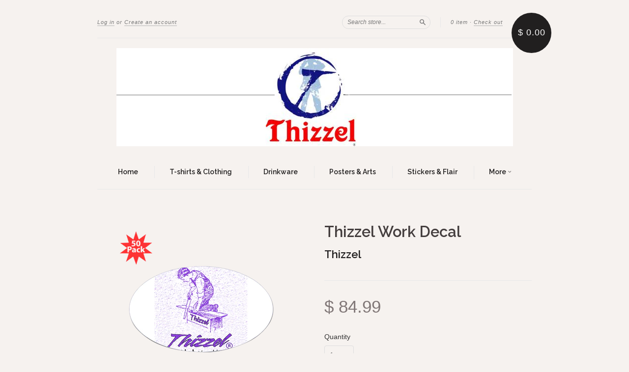

--- FILE ---
content_type: text/html; charset=utf-8
request_url: https://thizzel.net/products/thizzel-work-decal-1
body_size: 13627
content:
<!doctype html>
<!--[if lt IE 7]> <html class="no-touch no-js lt-ie9 lt-ie8 lt-ie7" lang="en"> <![endif]-->
<!--[if IE 7]> <html class="no-touch no-js lt-ie9 lt-ie8" lang="en"> <![endif]-->
<!--[if IE 8]> <html class="no-touch no-js lt-ie9" lang="en"> <![endif]-->
<!--[if IE 9]> <html class="ie9 no-touch no-js"> <![endif]-->
<!--[if (gt IE 9)|!(IE)]><!--> <html class="no-touch no-js"> <!--<![endif]-->

<head>
  <meta charset="UTF-8">
  <meta http-equiv='X-UA-Compatible' content='IE=edge,chrome=1'>
  <link rel="shortcut icon" type="image/png" href="//thizzel.net/cdn/shop/t/3/assets/favicon.png?v=12">

  <title>
    Thizzel Work Decal
  </title>

  
  <meta name="description" content="Buy Product   Express yourself with the design that fits your sense of humor, political views, or promotes your cause and beliefs Our high quality bumper sticker is printed on durable 4mil vinyl with premium inks that resist the sun and elements, so your message will last for the long haul These car decals are perfect ">
  

  <link rel="canonical" href="https://thizzel.net/products/thizzel-work-decal-1">
  <meta name="viewport" content="width=device-width,initial-scale=1">

  

  <meta property="og:type" content="product">
  <meta property="og:title" content="Thizzel Work Decal">
  <meta property="og:url" content="https://thizzel.net/products/thizzel-work-decal-1">
  
  <meta property="og:image" content="http://thizzel.net/cdn/shop/products/2_f9f0752d-54ad-4ac6-a811-e353a52b541f_grande.png?v=1465096622">
  <meta property="og:image:secure_url" content="https://thizzel.net/cdn/shop/products/2_f9f0752d-54ad-4ac6-a811-e353a52b541f_grande.png?v=1465096622">
  
  <meta property="og:price:amount" content="84.99">
  <meta property="og:price:currency" content="USD">


  <meta property="og:description" content="Buy Product   Express yourself with the design that fits your sense of humor, political views, or promotes your cause and beliefs Our high quality bumper sticker is printed on durable 4mil vinyl with premium inks that resist the sun and elements, so your message will last for the long haul These car decals are perfect ">

  <meta property="og:url" content="https://thizzel.net/products/thizzel-work-decal-1">
  <meta property="og:site_name" content="Thizzel">

  

<meta name="twitter:card" content="summary">


  <meta name="twitter:title" content="Thizzel Work Decal">
  <meta name="twitter:description" content="Buy Product  Express yourself with the design that fits your sense of humor, political views, or promotes your cause and beliefsOur high ...">
  <meta name="twitter:image" content="https://thizzel.net/cdn/shop/products/2_f9f0752d-54ad-4ac6-a811-e353a52b541f_medium.png?v=1465096622">




  <link href="//thizzel.net/cdn/shop/t/3/assets/style.scss.css?v=4949514659135603201664906341" rel="stylesheet" type="text/css" media="all" />

  <script>window.performance && window.performance.mark && window.performance.mark('shopify.content_for_header.start');</script><meta id="shopify-digital-wallet" name="shopify-digital-wallet" content="/11475180/digital_wallets/dialog">
<meta name="shopify-checkout-api-token" content="cdc8a002d1d377559f829795fd8fff43">
<meta id="in-context-paypal-metadata" data-shop-id="11475180" data-venmo-supported="true" data-environment="production" data-locale="en_US" data-paypal-v4="true" data-currency="USD">
<link rel="alternate" type="application/json+oembed" href="https://thizzel.net/products/thizzel-work-decal-1.oembed">
<script async="async" src="/checkouts/internal/preloads.js?locale=en-US"></script>
<script id="shopify-features" type="application/json">{"accessToken":"cdc8a002d1d377559f829795fd8fff43","betas":["rich-media-storefront-analytics"],"domain":"thizzel.net","predictiveSearch":true,"shopId":11475180,"locale":"en"}</script>
<script>var Shopify = Shopify || {};
Shopify.shop = "thizzel.myshopify.com";
Shopify.locale = "en";
Shopify.currency = {"active":"USD","rate":"1.0"};
Shopify.country = "US";
Shopify.theme = {"name":"New Standard","id":88417795,"schema_name":null,"schema_version":null,"theme_store_id":429,"role":"main"};
Shopify.theme.handle = "null";
Shopify.theme.style = {"id":null,"handle":null};
Shopify.cdnHost = "thizzel.net/cdn";
Shopify.routes = Shopify.routes || {};
Shopify.routes.root = "/";</script>
<script type="module">!function(o){(o.Shopify=o.Shopify||{}).modules=!0}(window);</script>
<script>!function(o){function n(){var o=[];function n(){o.push(Array.prototype.slice.apply(arguments))}return n.q=o,n}var t=o.Shopify=o.Shopify||{};t.loadFeatures=n(),t.autoloadFeatures=n()}(window);</script>
<script id="shop-js-analytics" type="application/json">{"pageType":"product"}</script>
<script defer="defer" async type="module" src="//thizzel.net/cdn/shopifycloud/shop-js/modules/v2/client.init-shop-cart-sync_BApSsMSl.en.esm.js"></script>
<script defer="defer" async type="module" src="//thizzel.net/cdn/shopifycloud/shop-js/modules/v2/chunk.common_CBoos6YZ.esm.js"></script>
<script type="module">
  await import("//thizzel.net/cdn/shopifycloud/shop-js/modules/v2/client.init-shop-cart-sync_BApSsMSl.en.esm.js");
await import("//thizzel.net/cdn/shopifycloud/shop-js/modules/v2/chunk.common_CBoos6YZ.esm.js");

  window.Shopify.SignInWithShop?.initShopCartSync?.({"fedCMEnabled":true,"windoidEnabled":true});

</script>
<script>(function() {
  var isLoaded = false;
  function asyncLoad() {
    if (isLoaded) return;
    isLoaded = true;
    var urls = ["https:\/\/photolock.herokuapp.com\/lock.js?shop=thizzel.myshopify.com"];
    for (var i = 0; i < urls.length; i++) {
      var s = document.createElement('script');
      s.type = 'text/javascript';
      s.async = true;
      s.src = urls[i];
      var x = document.getElementsByTagName('script')[0];
      x.parentNode.insertBefore(s, x);
    }
  };
  if(window.attachEvent) {
    window.attachEvent('onload', asyncLoad);
  } else {
    window.addEventListener('load', asyncLoad, false);
  }
})();</script>
<script id="__st">var __st={"a":11475180,"offset":-21600,"reqid":"1b3138c7-ffe2-44c6-8359-cc1474c97e3d-1768869717","pageurl":"thizzel.net\/products\/thizzel-work-decal-1","u":"d73440e07897","p":"product","rtyp":"product","rid":6915262659};</script>
<script>window.ShopifyPaypalV4VisibilityTracking = true;</script>
<script id="captcha-bootstrap">!function(){'use strict';const t='contact',e='account',n='new_comment',o=[[t,t],['blogs',n],['comments',n],[t,'customer']],c=[[e,'customer_login'],[e,'guest_login'],[e,'recover_customer_password'],[e,'create_customer']],r=t=>t.map((([t,e])=>`form[action*='/${t}']:not([data-nocaptcha='true']) input[name='form_type'][value='${e}']`)).join(','),a=t=>()=>t?[...document.querySelectorAll(t)].map((t=>t.form)):[];function s(){const t=[...o],e=r(t);return a(e)}const i='password',u='form_key',d=['recaptcha-v3-token','g-recaptcha-response','h-captcha-response',i],f=()=>{try{return window.sessionStorage}catch{return}},m='__shopify_v',_=t=>t.elements[u];function p(t,e,n=!1){try{const o=window.sessionStorage,c=JSON.parse(o.getItem(e)),{data:r}=function(t){const{data:e,action:n}=t;return t[m]||n?{data:e,action:n}:{data:t,action:n}}(c);for(const[e,n]of Object.entries(r))t.elements[e]&&(t.elements[e].value=n);n&&o.removeItem(e)}catch(o){console.error('form repopulation failed',{error:o})}}const l='form_type',E='cptcha';function T(t){t.dataset[E]=!0}const w=window,h=w.document,L='Shopify',v='ce_forms',y='captcha';let A=!1;((t,e)=>{const n=(g='f06e6c50-85a8-45c8-87d0-21a2b65856fe',I='https://cdn.shopify.com/shopifycloud/storefront-forms-hcaptcha/ce_storefront_forms_captcha_hcaptcha.v1.5.2.iife.js',D={infoText:'Protected by hCaptcha',privacyText:'Privacy',termsText:'Terms'},(t,e,n)=>{const o=w[L][v],c=o.bindForm;if(c)return c(t,g,e,D).then(n);var r;o.q.push([[t,g,e,D],n]),r=I,A||(h.body.append(Object.assign(h.createElement('script'),{id:'captcha-provider',async:!0,src:r})),A=!0)});var g,I,D;w[L]=w[L]||{},w[L][v]=w[L][v]||{},w[L][v].q=[],w[L][y]=w[L][y]||{},w[L][y].protect=function(t,e){n(t,void 0,e),T(t)},Object.freeze(w[L][y]),function(t,e,n,w,h,L){const[v,y,A,g]=function(t,e,n){const i=e?o:[],u=t?c:[],d=[...i,...u],f=r(d),m=r(i),_=r(d.filter((([t,e])=>n.includes(e))));return[a(f),a(m),a(_),s()]}(w,h,L),I=t=>{const e=t.target;return e instanceof HTMLFormElement?e:e&&e.form},D=t=>v().includes(t);t.addEventListener('submit',(t=>{const e=I(t);if(!e)return;const n=D(e)&&!e.dataset.hcaptchaBound&&!e.dataset.recaptchaBound,o=_(e),c=g().includes(e)&&(!o||!o.value);(n||c)&&t.preventDefault(),c&&!n&&(function(t){try{if(!f())return;!function(t){const e=f();if(!e)return;const n=_(t);if(!n)return;const o=n.value;o&&e.removeItem(o)}(t);const e=Array.from(Array(32),(()=>Math.random().toString(36)[2])).join('');!function(t,e){_(t)||t.append(Object.assign(document.createElement('input'),{type:'hidden',name:u})),t.elements[u].value=e}(t,e),function(t,e){const n=f();if(!n)return;const o=[...t.querySelectorAll(`input[type='${i}']`)].map((({name:t})=>t)),c=[...d,...o],r={};for(const[a,s]of new FormData(t).entries())c.includes(a)||(r[a]=s);n.setItem(e,JSON.stringify({[m]:1,action:t.action,data:r}))}(t,e)}catch(e){console.error('failed to persist form',e)}}(e),e.submit())}));const S=(t,e)=>{t&&!t.dataset[E]&&(n(t,e.some((e=>e===t))),T(t))};for(const o of['focusin','change'])t.addEventListener(o,(t=>{const e=I(t);D(e)&&S(e,y())}));const B=e.get('form_key'),M=e.get(l),P=B&&M;t.addEventListener('DOMContentLoaded',(()=>{const t=y();if(P)for(const e of t)e.elements[l].value===M&&p(e,B);[...new Set([...A(),...v().filter((t=>'true'===t.dataset.shopifyCaptcha))])].forEach((e=>S(e,t)))}))}(h,new URLSearchParams(w.location.search),n,t,e,['guest_login'])})(!0,!0)}();</script>
<script integrity="sha256-4kQ18oKyAcykRKYeNunJcIwy7WH5gtpwJnB7kiuLZ1E=" data-source-attribution="shopify.loadfeatures" defer="defer" src="//thizzel.net/cdn/shopifycloud/storefront/assets/storefront/load_feature-a0a9edcb.js" crossorigin="anonymous"></script>
<script data-source-attribution="shopify.dynamic_checkout.dynamic.init">var Shopify=Shopify||{};Shopify.PaymentButton=Shopify.PaymentButton||{isStorefrontPortableWallets:!0,init:function(){window.Shopify.PaymentButton.init=function(){};var t=document.createElement("script");t.src="https://thizzel.net/cdn/shopifycloud/portable-wallets/latest/portable-wallets.en.js",t.type="module",document.head.appendChild(t)}};
</script>
<script data-source-attribution="shopify.dynamic_checkout.buyer_consent">
  function portableWalletsHideBuyerConsent(e){var t=document.getElementById("shopify-buyer-consent"),n=document.getElementById("shopify-subscription-policy-button");t&&n&&(t.classList.add("hidden"),t.setAttribute("aria-hidden","true"),n.removeEventListener("click",e))}function portableWalletsShowBuyerConsent(e){var t=document.getElementById("shopify-buyer-consent"),n=document.getElementById("shopify-subscription-policy-button");t&&n&&(t.classList.remove("hidden"),t.removeAttribute("aria-hidden"),n.addEventListener("click",e))}window.Shopify?.PaymentButton&&(window.Shopify.PaymentButton.hideBuyerConsent=portableWalletsHideBuyerConsent,window.Shopify.PaymentButton.showBuyerConsent=portableWalletsShowBuyerConsent);
</script>
<script data-source-attribution="shopify.dynamic_checkout.cart.bootstrap">document.addEventListener("DOMContentLoaded",(function(){function t(){return document.querySelector("shopify-accelerated-checkout-cart, shopify-accelerated-checkout")}if(t())Shopify.PaymentButton.init();else{new MutationObserver((function(e,n){t()&&(Shopify.PaymentButton.init(),n.disconnect())})).observe(document.body,{childList:!0,subtree:!0})}}));
</script>
<link id="shopify-accelerated-checkout-styles" rel="stylesheet" media="screen" href="https://thizzel.net/cdn/shopifycloud/portable-wallets/latest/accelerated-checkout-backwards-compat.css" crossorigin="anonymous">
<style id="shopify-accelerated-checkout-cart">
        #shopify-buyer-consent {
  margin-top: 1em;
  display: inline-block;
  width: 100%;
}

#shopify-buyer-consent.hidden {
  display: none;
}

#shopify-subscription-policy-button {
  background: none;
  border: none;
  padding: 0;
  text-decoration: underline;
  font-size: inherit;
  cursor: pointer;
}

#shopify-subscription-policy-button::before {
  box-shadow: none;
}

      </style>

<script>window.performance && window.performance.mark && window.performance.mark('shopify.content_for_header.end');</script>

  

<!--[if lt IE 9]>
<script src="//cdnjs.cloudflare.com/ajax/libs/html5shiv/3.7.2/html5shiv.min.js" type="text/javascript"></script>
<script src="//thizzel.net/cdn/shop/t/3/assets/respond.min.js?v=52248677837542619231454592896" type="text/javascript"></script>
<link href="//thizzel.net/cdn/shop/t/3/assets/respond-proxy.html" id="respond-proxy" rel="respond-proxy" />
<link href="//thizzel.net/search?q=834b4cd82ff32c7a9804ffa21db0c009" id="respond-redirect" rel="respond-redirect" />
<script src="//thizzel.net/search?q=834b4cd82ff32c7a9804ffa21db0c009" type="text/javascript"></script>
<![endif]-->
<!--[if lt IE 8]>
<script src="//thizzel.net/cdn/shop/t/3/assets/json2.js?v=154133857350868653501454592896" type="text/javascript"></script>
<![endif]-->



  

  
    
    
    <link href="//fonts.googleapis.com/css?family=Raleway:600" rel="stylesheet" type="text/css" media="all" />
  


  




  <script src="//ajax.googleapis.com/ajax/libs/jquery/1.11.0/jquery.min.js" type="text/javascript"></script>
  <script src="//thizzel.net/cdn/shop/t/3/assets/modernizr.min.js?v=26620055551102246001454592896" type="text/javascript"></script>

  

<link href="https://monorail-edge.shopifysvc.com" rel="dns-prefetch">
<script>(function(){if ("sendBeacon" in navigator && "performance" in window) {try {var session_token_from_headers = performance.getEntriesByType('navigation')[0].serverTiming.find(x => x.name == '_s').description;} catch {var session_token_from_headers = undefined;}var session_cookie_matches = document.cookie.match(/_shopify_s=([^;]*)/);var session_token_from_cookie = session_cookie_matches && session_cookie_matches.length === 2 ? session_cookie_matches[1] : "";var session_token = session_token_from_headers || session_token_from_cookie || "";function handle_abandonment_event(e) {var entries = performance.getEntries().filter(function(entry) {return /monorail-edge.shopifysvc.com/.test(entry.name);});if (!window.abandonment_tracked && entries.length === 0) {window.abandonment_tracked = true;var currentMs = Date.now();var navigation_start = performance.timing.navigationStart;var payload = {shop_id: 11475180,url: window.location.href,navigation_start,duration: currentMs - navigation_start,session_token,page_type: "product"};window.navigator.sendBeacon("https://monorail-edge.shopifysvc.com/v1/produce", JSON.stringify({schema_id: "online_store_buyer_site_abandonment/1.1",payload: payload,metadata: {event_created_at_ms: currentMs,event_sent_at_ms: currentMs}}));}}window.addEventListener('pagehide', handle_abandonment_event);}}());</script>
<script id="web-pixels-manager-setup">(function e(e,d,r,n,o){if(void 0===o&&(o={}),!Boolean(null===(a=null===(i=window.Shopify)||void 0===i?void 0:i.analytics)||void 0===a?void 0:a.replayQueue)){var i,a;window.Shopify=window.Shopify||{};var t=window.Shopify;t.analytics=t.analytics||{};var s=t.analytics;s.replayQueue=[],s.publish=function(e,d,r){return s.replayQueue.push([e,d,r]),!0};try{self.performance.mark("wpm:start")}catch(e){}var l=function(){var e={modern:/Edge?\/(1{2}[4-9]|1[2-9]\d|[2-9]\d{2}|\d{4,})\.\d+(\.\d+|)|Firefox\/(1{2}[4-9]|1[2-9]\d|[2-9]\d{2}|\d{4,})\.\d+(\.\d+|)|Chrom(ium|e)\/(9{2}|\d{3,})\.\d+(\.\d+|)|(Maci|X1{2}).+ Version\/(15\.\d+|(1[6-9]|[2-9]\d|\d{3,})\.\d+)([,.]\d+|)( \(\w+\)|)( Mobile\/\w+|) Safari\/|Chrome.+OPR\/(9{2}|\d{3,})\.\d+\.\d+|(CPU[ +]OS|iPhone[ +]OS|CPU[ +]iPhone|CPU IPhone OS|CPU iPad OS)[ +]+(15[._]\d+|(1[6-9]|[2-9]\d|\d{3,})[._]\d+)([._]\d+|)|Android:?[ /-](13[3-9]|1[4-9]\d|[2-9]\d{2}|\d{4,})(\.\d+|)(\.\d+|)|Android.+Firefox\/(13[5-9]|1[4-9]\d|[2-9]\d{2}|\d{4,})\.\d+(\.\d+|)|Android.+Chrom(ium|e)\/(13[3-9]|1[4-9]\d|[2-9]\d{2}|\d{4,})\.\d+(\.\d+|)|SamsungBrowser\/([2-9]\d|\d{3,})\.\d+/,legacy:/Edge?\/(1[6-9]|[2-9]\d|\d{3,})\.\d+(\.\d+|)|Firefox\/(5[4-9]|[6-9]\d|\d{3,})\.\d+(\.\d+|)|Chrom(ium|e)\/(5[1-9]|[6-9]\d|\d{3,})\.\d+(\.\d+|)([\d.]+$|.*Safari\/(?![\d.]+ Edge\/[\d.]+$))|(Maci|X1{2}).+ Version\/(10\.\d+|(1[1-9]|[2-9]\d|\d{3,})\.\d+)([,.]\d+|)( \(\w+\)|)( Mobile\/\w+|) Safari\/|Chrome.+OPR\/(3[89]|[4-9]\d|\d{3,})\.\d+\.\d+|(CPU[ +]OS|iPhone[ +]OS|CPU[ +]iPhone|CPU IPhone OS|CPU iPad OS)[ +]+(10[._]\d+|(1[1-9]|[2-9]\d|\d{3,})[._]\d+)([._]\d+|)|Android:?[ /-](13[3-9]|1[4-9]\d|[2-9]\d{2}|\d{4,})(\.\d+|)(\.\d+|)|Mobile Safari.+OPR\/([89]\d|\d{3,})\.\d+\.\d+|Android.+Firefox\/(13[5-9]|1[4-9]\d|[2-9]\d{2}|\d{4,})\.\d+(\.\d+|)|Android.+Chrom(ium|e)\/(13[3-9]|1[4-9]\d|[2-9]\d{2}|\d{4,})\.\d+(\.\d+|)|Android.+(UC? ?Browser|UCWEB|U3)[ /]?(15\.([5-9]|\d{2,})|(1[6-9]|[2-9]\d|\d{3,})\.\d+)\.\d+|SamsungBrowser\/(5\.\d+|([6-9]|\d{2,})\.\d+)|Android.+MQ{2}Browser\/(14(\.(9|\d{2,})|)|(1[5-9]|[2-9]\d|\d{3,})(\.\d+|))(\.\d+|)|K[Aa][Ii]OS\/(3\.\d+|([4-9]|\d{2,})\.\d+)(\.\d+|)/},d=e.modern,r=e.legacy,n=navigator.userAgent;return n.match(d)?"modern":n.match(r)?"legacy":"unknown"}(),u="modern"===l?"modern":"legacy",c=(null!=n?n:{modern:"",legacy:""})[u],f=function(e){return[e.baseUrl,"/wpm","/b",e.hashVersion,"modern"===e.buildTarget?"m":"l",".js"].join("")}({baseUrl:d,hashVersion:r,buildTarget:u}),m=function(e){var d=e.version,r=e.bundleTarget,n=e.surface,o=e.pageUrl,i=e.monorailEndpoint;return{emit:function(e){var a=e.status,t=e.errorMsg,s=(new Date).getTime(),l=JSON.stringify({metadata:{event_sent_at_ms:s},events:[{schema_id:"web_pixels_manager_load/3.1",payload:{version:d,bundle_target:r,page_url:o,status:a,surface:n,error_msg:t},metadata:{event_created_at_ms:s}}]});if(!i)return console&&console.warn&&console.warn("[Web Pixels Manager] No Monorail endpoint provided, skipping logging."),!1;try{return self.navigator.sendBeacon.bind(self.navigator)(i,l)}catch(e){}var u=new XMLHttpRequest;try{return u.open("POST",i,!0),u.setRequestHeader("Content-Type","text/plain"),u.send(l),!0}catch(e){return console&&console.warn&&console.warn("[Web Pixels Manager] Got an unhandled error while logging to Monorail."),!1}}}}({version:r,bundleTarget:l,surface:e.surface,pageUrl:self.location.href,monorailEndpoint:e.monorailEndpoint});try{o.browserTarget=l,function(e){var d=e.src,r=e.async,n=void 0===r||r,o=e.onload,i=e.onerror,a=e.sri,t=e.scriptDataAttributes,s=void 0===t?{}:t,l=document.createElement("script"),u=document.querySelector("head"),c=document.querySelector("body");if(l.async=n,l.src=d,a&&(l.integrity=a,l.crossOrigin="anonymous"),s)for(var f in s)if(Object.prototype.hasOwnProperty.call(s,f))try{l.dataset[f]=s[f]}catch(e){}if(o&&l.addEventListener("load",o),i&&l.addEventListener("error",i),u)u.appendChild(l);else{if(!c)throw new Error("Did not find a head or body element to append the script");c.appendChild(l)}}({src:f,async:!0,onload:function(){if(!function(){var e,d;return Boolean(null===(d=null===(e=window.Shopify)||void 0===e?void 0:e.analytics)||void 0===d?void 0:d.initialized)}()){var d=window.webPixelsManager.init(e)||void 0;if(d){var r=window.Shopify.analytics;r.replayQueue.forEach((function(e){var r=e[0],n=e[1],o=e[2];d.publishCustomEvent(r,n,o)})),r.replayQueue=[],r.publish=d.publishCustomEvent,r.visitor=d.visitor,r.initialized=!0}}},onerror:function(){return m.emit({status:"failed",errorMsg:"".concat(f," has failed to load")})},sri:function(e){var d=/^sha384-[A-Za-z0-9+/=]+$/;return"string"==typeof e&&d.test(e)}(c)?c:"",scriptDataAttributes:o}),m.emit({status:"loading"})}catch(e){m.emit({status:"failed",errorMsg:(null==e?void 0:e.message)||"Unknown error"})}}})({shopId: 11475180,storefrontBaseUrl: "https://thizzel.net",extensionsBaseUrl: "https://extensions.shopifycdn.com/cdn/shopifycloud/web-pixels-manager",monorailEndpoint: "https://monorail-edge.shopifysvc.com/unstable/produce_batch",surface: "storefront-renderer",enabledBetaFlags: ["2dca8a86"],webPixelsConfigList: [{"id":"shopify-app-pixel","configuration":"{}","eventPayloadVersion":"v1","runtimeContext":"STRICT","scriptVersion":"0450","apiClientId":"shopify-pixel","type":"APP","privacyPurposes":["ANALYTICS","MARKETING"]},{"id":"shopify-custom-pixel","eventPayloadVersion":"v1","runtimeContext":"LAX","scriptVersion":"0450","apiClientId":"shopify-pixel","type":"CUSTOM","privacyPurposes":["ANALYTICS","MARKETING"]}],isMerchantRequest: false,initData: {"shop":{"name":"Thizzel","paymentSettings":{"currencyCode":"USD"},"myshopifyDomain":"thizzel.myshopify.com","countryCode":"US","storefrontUrl":"https:\/\/thizzel.net"},"customer":null,"cart":null,"checkout":null,"productVariants":[{"price":{"amount":84.99,"currencyCode":"USD"},"product":{"title":"Thizzel Work Decal","vendor":"Thizzel","id":"6915262659","untranslatedTitle":"Thizzel Work Decal","url":"\/products\/thizzel-work-decal-1","type":""},"id":"21367531331","image":{"src":"\/\/thizzel.net\/cdn\/shop\/products\/2_f9f0752d-54ad-4ac6-a811-e353a52b541f.png?v=1465096622"},"sku":"","title":"Default Title","untranslatedTitle":"Default Title"}],"purchasingCompany":null},},"https://thizzel.net/cdn","fcfee988w5aeb613cpc8e4bc33m6693e112",{"modern":"","legacy":""},{"shopId":"11475180","storefrontBaseUrl":"https:\/\/thizzel.net","extensionBaseUrl":"https:\/\/extensions.shopifycdn.com\/cdn\/shopifycloud\/web-pixels-manager","surface":"storefront-renderer","enabledBetaFlags":"[\"2dca8a86\"]","isMerchantRequest":"false","hashVersion":"fcfee988w5aeb613cpc8e4bc33m6693e112","publish":"custom","events":"[[\"page_viewed\",{}],[\"product_viewed\",{\"productVariant\":{\"price\":{\"amount\":84.99,\"currencyCode\":\"USD\"},\"product\":{\"title\":\"Thizzel Work Decal\",\"vendor\":\"Thizzel\",\"id\":\"6915262659\",\"untranslatedTitle\":\"Thizzel Work Decal\",\"url\":\"\/products\/thizzel-work-decal-1\",\"type\":\"\"},\"id\":\"21367531331\",\"image\":{\"src\":\"\/\/thizzel.net\/cdn\/shop\/products\/2_f9f0752d-54ad-4ac6-a811-e353a52b541f.png?v=1465096622\"},\"sku\":\"\",\"title\":\"Default Title\",\"untranslatedTitle\":\"Default Title\"}}]]"});</script><script>
  window.ShopifyAnalytics = window.ShopifyAnalytics || {};
  window.ShopifyAnalytics.meta = window.ShopifyAnalytics.meta || {};
  window.ShopifyAnalytics.meta.currency = 'USD';
  var meta = {"product":{"id":6915262659,"gid":"gid:\/\/shopify\/Product\/6915262659","vendor":"Thizzel","type":"","handle":"thizzel-work-decal-1","variants":[{"id":21367531331,"price":8499,"name":"Thizzel Work Decal","public_title":null,"sku":""}],"remote":false},"page":{"pageType":"product","resourceType":"product","resourceId":6915262659,"requestId":"1b3138c7-ffe2-44c6-8359-cc1474c97e3d-1768869717"}};
  for (var attr in meta) {
    window.ShopifyAnalytics.meta[attr] = meta[attr];
  }
</script>
<script class="analytics">
  (function () {
    var customDocumentWrite = function(content) {
      var jquery = null;

      if (window.jQuery) {
        jquery = window.jQuery;
      } else if (window.Checkout && window.Checkout.$) {
        jquery = window.Checkout.$;
      }

      if (jquery) {
        jquery('body').append(content);
      }
    };

    var hasLoggedConversion = function(token) {
      if (token) {
        return document.cookie.indexOf('loggedConversion=' + token) !== -1;
      }
      return false;
    }

    var setCookieIfConversion = function(token) {
      if (token) {
        var twoMonthsFromNow = new Date(Date.now());
        twoMonthsFromNow.setMonth(twoMonthsFromNow.getMonth() + 2);

        document.cookie = 'loggedConversion=' + token + '; expires=' + twoMonthsFromNow;
      }
    }

    var trekkie = window.ShopifyAnalytics.lib = window.trekkie = window.trekkie || [];
    if (trekkie.integrations) {
      return;
    }
    trekkie.methods = [
      'identify',
      'page',
      'ready',
      'track',
      'trackForm',
      'trackLink'
    ];
    trekkie.factory = function(method) {
      return function() {
        var args = Array.prototype.slice.call(arguments);
        args.unshift(method);
        trekkie.push(args);
        return trekkie;
      };
    };
    for (var i = 0; i < trekkie.methods.length; i++) {
      var key = trekkie.methods[i];
      trekkie[key] = trekkie.factory(key);
    }
    trekkie.load = function(config) {
      trekkie.config = config || {};
      trekkie.config.initialDocumentCookie = document.cookie;
      var first = document.getElementsByTagName('script')[0];
      var script = document.createElement('script');
      script.type = 'text/javascript';
      script.onerror = function(e) {
        var scriptFallback = document.createElement('script');
        scriptFallback.type = 'text/javascript';
        scriptFallback.onerror = function(error) {
                var Monorail = {
      produce: function produce(monorailDomain, schemaId, payload) {
        var currentMs = new Date().getTime();
        var event = {
          schema_id: schemaId,
          payload: payload,
          metadata: {
            event_created_at_ms: currentMs,
            event_sent_at_ms: currentMs
          }
        };
        return Monorail.sendRequest("https://" + monorailDomain + "/v1/produce", JSON.stringify(event));
      },
      sendRequest: function sendRequest(endpointUrl, payload) {
        // Try the sendBeacon API
        if (window && window.navigator && typeof window.navigator.sendBeacon === 'function' && typeof window.Blob === 'function' && !Monorail.isIos12()) {
          var blobData = new window.Blob([payload], {
            type: 'text/plain'
          });

          if (window.navigator.sendBeacon(endpointUrl, blobData)) {
            return true;
          } // sendBeacon was not successful

        } // XHR beacon

        var xhr = new XMLHttpRequest();

        try {
          xhr.open('POST', endpointUrl);
          xhr.setRequestHeader('Content-Type', 'text/plain');
          xhr.send(payload);
        } catch (e) {
          console.log(e);
        }

        return false;
      },
      isIos12: function isIos12() {
        return window.navigator.userAgent.lastIndexOf('iPhone; CPU iPhone OS 12_') !== -1 || window.navigator.userAgent.lastIndexOf('iPad; CPU OS 12_') !== -1;
      }
    };
    Monorail.produce('monorail-edge.shopifysvc.com',
      'trekkie_storefront_load_errors/1.1',
      {shop_id: 11475180,
      theme_id: 88417795,
      app_name: "storefront",
      context_url: window.location.href,
      source_url: "//thizzel.net/cdn/s/trekkie.storefront.cd680fe47e6c39ca5d5df5f0a32d569bc48c0f27.min.js"});

        };
        scriptFallback.async = true;
        scriptFallback.src = '//thizzel.net/cdn/s/trekkie.storefront.cd680fe47e6c39ca5d5df5f0a32d569bc48c0f27.min.js';
        first.parentNode.insertBefore(scriptFallback, first);
      };
      script.async = true;
      script.src = '//thizzel.net/cdn/s/trekkie.storefront.cd680fe47e6c39ca5d5df5f0a32d569bc48c0f27.min.js';
      first.parentNode.insertBefore(script, first);
    };
    trekkie.load(
      {"Trekkie":{"appName":"storefront","development":false,"defaultAttributes":{"shopId":11475180,"isMerchantRequest":null,"themeId":88417795,"themeCityHash":"700434554958743710","contentLanguage":"en","currency":"USD","eventMetadataId":"b6e7aa78-6488-400a-a3a4-e499db6e7f48"},"isServerSideCookieWritingEnabled":true,"monorailRegion":"shop_domain","enabledBetaFlags":["65f19447"]},"Session Attribution":{},"S2S":{"facebookCapiEnabled":false,"source":"trekkie-storefront-renderer","apiClientId":580111}}
    );

    var loaded = false;
    trekkie.ready(function() {
      if (loaded) return;
      loaded = true;

      window.ShopifyAnalytics.lib = window.trekkie;

      var originalDocumentWrite = document.write;
      document.write = customDocumentWrite;
      try { window.ShopifyAnalytics.merchantGoogleAnalytics.call(this); } catch(error) {};
      document.write = originalDocumentWrite;

      window.ShopifyAnalytics.lib.page(null,{"pageType":"product","resourceType":"product","resourceId":6915262659,"requestId":"1b3138c7-ffe2-44c6-8359-cc1474c97e3d-1768869717","shopifyEmitted":true});

      var match = window.location.pathname.match(/checkouts\/(.+)\/(thank_you|post_purchase)/)
      var token = match? match[1]: undefined;
      if (!hasLoggedConversion(token)) {
        setCookieIfConversion(token);
        window.ShopifyAnalytics.lib.track("Viewed Product",{"currency":"USD","variantId":21367531331,"productId":6915262659,"productGid":"gid:\/\/shopify\/Product\/6915262659","name":"Thizzel Work Decal","price":"84.99","sku":"","brand":"Thizzel","variant":null,"category":"","nonInteraction":true,"remote":false},undefined,undefined,{"shopifyEmitted":true});
      window.ShopifyAnalytics.lib.track("monorail:\/\/trekkie_storefront_viewed_product\/1.1",{"currency":"USD","variantId":21367531331,"productId":6915262659,"productGid":"gid:\/\/shopify\/Product\/6915262659","name":"Thizzel Work Decal","price":"84.99","sku":"","brand":"Thizzel","variant":null,"category":"","nonInteraction":true,"remote":false,"referer":"https:\/\/thizzel.net\/products\/thizzel-work-decal-1"});
      }
    });


        var eventsListenerScript = document.createElement('script');
        eventsListenerScript.async = true;
        eventsListenerScript.src = "//thizzel.net/cdn/shopifycloud/storefront/assets/shop_events_listener-3da45d37.js";
        document.getElementsByTagName('head')[0].appendChild(eventsListenerScript);

})();</script>
<script
  defer
  src="https://thizzel.net/cdn/shopifycloud/perf-kit/shopify-perf-kit-3.0.4.min.js"
  data-application="storefront-renderer"
  data-shop-id="11475180"
  data-render-region="gcp-us-central1"
  data-page-type="product"
  data-theme-instance-id="88417795"
  data-theme-name=""
  data-theme-version=""
  data-monorail-region="shop_domain"
  data-resource-timing-sampling-rate="10"
  data-shs="true"
  data-shs-beacon="true"
  data-shs-export-with-fetch="true"
  data-shs-logs-sample-rate="1"
  data-shs-beacon-endpoint="https://thizzel.net/api/collect"
></script>
</head>

<body id="thizzel-work-decal" class="template-product">

  <div class="wrapper">

    <header class="site-header">

      <div class="cart-summary accent-text">
        
        

        
        <p class="large--left medium-down--hide">
          
          <a href="/account/login" id="customer_login_link">Log in</a> or <a href="/account/register" id="customer_register_link">Create an account</a>
          
        </p>
        

        <p id="cart-count" class="large--right">
          <a class="no-underline" href="/cart">0 item<span id="cart-total-small">($ 0.00)</span></a> ·
          <a href="/cart">Check out</a>
        </p>

        <form action="/search" method="get" id="search-form" role="search" class="large--right">
          <input type="hidden" name="type" value="product">
          
          <input name="q" type="text" id="search-field" placeholder="Search store..." class="hint">
          
          <button type="submit" value="" name="submit" id="search-submit" class="icon-fallback-text">
            <span class="icon icon-search" aria-hidden="true"></span>
            <span class="fallback-text">Search</span>
          </button>
        </form>

        <a href="/cart" id="cart-total">
          
          <span id="cart-price">$ 0.00</span>
          
        </a>

      </div>

      
      <div class="grid-full nav-bar">
        <div class="grid-item  col-12">
          
          <a id="logo" href="/" role="banner">
            <img src="//thizzel.net/cdn/shop/t/3/assets/logo.png?v=70083105765878337961455107242" alt="Thizzel" />
          </a>
          

          
        </div>
        <div class="grid-item  col-12">
          <nav id="navWrap" role="navigation">
            <ul id="nav">
              
              
              
              
              
              <li class="nav-item first">
                <a class="nav-item-link" href="/">Home</a>
                
              </li>
              
              
              
              
              
              <li class="nav-item">
                <a class="nav-item-link" href="/collections/t-shirts-clothing">T-shirts & Clothing</a>
                
              </li>
              
              
              
              
              
              <li class="nav-item">
                <a class="nav-item-link" href="/collections/drinkware">Drinkware</a>
                
              </li>
              
              
              
              
              
              <li class="nav-item">
                <a class="nav-item-link" href="/collections/posters-arts">Posters & Arts</a>
                
              </li>
              
              
              
              
              
              <li class="nav-item">
                <a class="nav-item-link" href="/collections/stickers-flair">Stickers & Flair</a>
                
              </li>
              
              
              
              
              
              <li class="nav-item">
                <a class="nav-item-link" href="/collections/home-decor">Home Decor</a>
                
              </li>
              
              
              
              
              
              <li class="nav-item last">
                <a class="nav-item-link" href="/collections">Collection</a>
                
              </li>
              
            </ul>
          </nav>
        </div>
      </div>

    </header>

    <div id="content" role="main">
      <div class="clearfix" id="product-content" itemscope itemtype="http://schema.org/Product">
  <meta itemprop="url" content="https://thizzel.net/products/thizzel-work-decal-1">
  <meta itemprop="image" content="//thizzel.net/cdn/shop/products/2_f9f0752d-54ad-4ac6-a811-e353a52b541f_grande.png?v=1465096622">

  
  
    <form action="/cart/add" method="post" enctype="multipart/form-data">
  

    <div class="grid">

      <div id="product-photos" class="grid-item col-6 small--col-12">
        

        
          <div id="product-photo-container">
            
              <a href="//thizzel.net/cdn/shop/products/2_f9f0752d-54ad-4ac6-a811-e353a52b541f_1024x1024.png?v=1465096622" rel="gallery">
                <img src="//thizzel.net/cdn/shop/products/2_f9f0752d-54ad-4ac6-a811-e353a52b541f_grande.png?v=1465096622" alt="Thizzel Work Decal" data-image-id="12699452739" id="productPhotoImg">
              </a>
            
          </div>

          
        
      </div><!-- #product-photos -->

      <div class="grid-item col-6 small--col-12">

        <h1 itemprop="name">Thizzel Work Decal</h1>
        
          
          
          <h3 itemprop="brand"><a href="/collections/vendors?q=Thizzel" title="">Thizzel</a></h3>
        

        <hr>

        

        <div id="product-prices" itemprop="offers" itemscope itemtype="http://schema.org/Offer">
          <meta itemprop="priceCurrency" content="USD">
          
            <link itemprop="availability" href="http://schema.org/InStock">
          
          <p id="product-price">
            
              <span class="product-price" itemprop="price">$ 84.99</span>
            
          </p>
        </div>

        <hr class="hr--small hr--invisible">

        
        

        <div class="">
          <div class="select-wrappers hidden">
            <select id="product-select" name="id" class="hidden">
              
              <option selected data-sku="" value="21367531331">Default Title - $ 84.99</option>
              
            </select>
          </div>
          
            <div class="selector-wrapper">
              <label for="quantity">Quantity</label>
              <input id="quantity" type="number" name="quantity" class="styled-input" value="1" min="1">
            </div>
          
          <hr>
        </div>

        

        

        <div id="backorder" class="hidden">
          
          <p><span id="selected-variant"></span> is on back order</p>
          <hr>
        </div>

        

        
        

        
          <div id="product-description" class="below">
            <div id="full_description" class="rte" itemprop="description">
              <p><span style="color: #ffffff;"><strong><a href="http://www.cafepress.com/thizzel.1287767973" class="btn" target="blank" style="color: #ffffff;">Buy Product</a></strong> </span></p>
<p> </p>
<ul>
<li>Express yourself with the design that fits your sense of humor, political views, or promotes your cause and beliefs</li>
<li>Our high quality bumper sticker is printed on durable 4mil vinyl with premium inks that resist the sun and elements, so your message will last for the long haul</li>
<li>These car decals are perfect for your passion, or make great novelty prank gifts</li>
<li>Choose between Clear &amp; White vinyl (where available)</li>
<li>Size measures: 3" x 5"</li>
<li>IMPORTED</li>
</ul>
            </div>
          </div>

          
            <hr>
            <h4>Share this Product</h4>
            




<div class="social-sharing is-clean" data-permalink="https://thizzel.net/products/thizzel-work-decal-1">

  
    <a target="_blank" href="//www.facebook.com/sharer.php?u=https://thizzel.net/products/thizzel-work-decal-1" class="share-facebook">
      <span class="icon icon-facebook"></span>
      <span class="share-title">Share</span>
      
        <span class="share-count">0</span>
      
    </a>
  

  
    <a target="_blank" href="//twitter.com/share?text=Thizzel%20Work%20Decal&amp;url=https://thizzel.net/products/thizzel-work-decal-1" class="share-twitter">
      <span class="icon icon-twitter"></span>
      <span class="share-title">Tweet</span>
    </a>
  

  

    
      <a target="_blank" href="//pinterest.com/pin/create/button/?url=https://thizzel.net/products/thizzel-work-decal-1&amp;media=http://thizzel.net/cdn/shop/products/2_f9f0752d-54ad-4ac6-a811-e353a52b541f_1024x1024.png?v=1465096622&amp;description=Thizzel%20Work%20Decal" class="share-pinterest">
        <span class="icon icon-pinterest"></span>
        <span class="share-title">Pin it</span>
        
          <span class="share-count">0</span>
        
      </a>
    

    
      <a target="_blank" href="//fancy.com/fancyit?ItemURL=https://thizzel.net/products/thizzel-work-decal-1&amp;Title=Thizzel%20Work%20Decal&amp;Category=Other&amp;ImageURL=//thizzel.net/cdn/shop/products/2_f9f0752d-54ad-4ac6-a811-e353a52b541f_1024x1024.png?v=1465096622" class="share-fancy">
        <span class="icon icon-fancy"></span>
        <span class="share-title">Fancy</span>
      </a>
    

  

  
    <a target="_blank" href="//plus.google.com/share?url=https://thizzel.net/products/thizzel-work-decal-1" class="share-google">
      <!-- Cannot get Google+ share count with JS yet -->
      <span class="icon icon-google"></span>
      
        <span class="share-count">+1</span>
      
    </a>
  

</div>


          
        
      </div>

    </div>

  
    </form>
  

  

</div><!-- #product-content -->


  

  

  

  
    

    <hr>

    <div class="related-products-container">
      <h3>Similar items</h3>
      <div class="grid-uniform related-products-list product-list">

        
        
          
            
              
              



<div class="grid-item large--col-3 medium--col-4 small--col-6">

  <div class="coll-image-wrap">
    <a href="/collections/thizzel-work/products/thizzel-work-t-shirt">
    
      <img src="//thizzel.net/cdn/shop/products/1_ece2fadb-2bf1-4cc9-8ecd-8a69d6643eac_large.png?v=1460205642" alt="Thizzel Work T-Shirt">
    </a>
  </div><!-- .coll-image-wrap -->

  <div class="coll-prod-caption">
    
    <a class="coll-prod-buy styled-small-button" href="/collections/thizzel-work/products/thizzel-work-t-shirt">
      Buy
    </a>
    
    <div class="coll-prod-meta ">
      <h5><a href="/collections/thizzel-work/products/thizzel-work-t-shirt">Thizzel Work T-Shirt</a></h5>
      
      
      <p class="coll-prod-price accent-text">
        $ 19.99
        
      </p>
      
    </div><!-- .coll-prod-meta -->

  </div><!-- .coll-prod-caption -->

</div>


            
          
        
          
            
              
              



<div class="grid-item large--col-3 medium--col-4 small--col-6">

  <div class="coll-image-wrap">
    <a href="/collections/thizzel-work/products/thizzel-work-long-sleeve-t-shirt">
    
      <img src="//thizzel.net/cdn/shop/products/2_172da881-48ec-4465-b8cd-7d750eab8a08_large.png?v=1460205675" alt="Thizzel Work Long Sleeve T-Shirt">
    </a>
  </div><!-- .coll-image-wrap -->

  <div class="coll-prod-caption">
    
    <a class="coll-prod-buy styled-small-button" href="/collections/thizzel-work/products/thizzel-work-long-sleeve-t-shirt">
      Buy
    </a>
    
    <div class="coll-prod-meta ">
      <h5><a href="/collections/thizzel-work/products/thizzel-work-long-sleeve-t-shirt">Thizzel Work Long Sleeve T-Shirt</a></h5>
      
      
      <p class="coll-prod-price accent-text">
        $ 23.99
        
      </p>
      
    </div><!-- .coll-prod-meta -->

  </div><!-- .coll-prod-caption -->

</div>


            
          
        
          
            
              
              



<div class="grid-item large--col-3 medium--col-4 small--col-6">

  <div class="coll-image-wrap">
    <a href="/collections/thizzel-work/products/thizzel-work-tank-top">
    
      <img src="//thizzel.net/cdn/shop/products/3_2dd47dbc-f386-415c-bf77-272fc1e203be_large.png?v=1460205741" alt="Thizzel Work Tank Top">
    </a>
  </div><!-- .coll-image-wrap -->

  <div class="coll-prod-caption">
    
    <a class="coll-prod-buy styled-small-button" href="/collections/thizzel-work/products/thizzel-work-tank-top">
      Buy
    </a>
    
    <div class="coll-prod-meta ">
      <h5><a href="/collections/thizzel-work/products/thizzel-work-tank-top">Thizzel Work Tank Top</a></h5>
      
      
      <p class="coll-prod-price accent-text">
        $ 20.99
        
      </p>
      
    </div><!-- .coll-prod-meta -->

  </div><!-- .coll-prod-caption -->

</div>


            
          
        
          
            
              
              



<div class="grid-item large--col-3 medium--col-4 small--col-6">

  <div class="coll-image-wrap">
    <a href="/collections/thizzel-work/products/thizzel-work-tank-top-1">
    
      <img src="//thizzel.net/cdn/shop/products/1_a7b750c3-b290-4118-b328-5f9e68ae5320_large.png?v=1460205863" alt="Thizzel Work Tank Top">
    </a>
  </div><!-- .coll-image-wrap -->

  <div class="coll-prod-caption">
    
    <a class="coll-prod-buy styled-small-button" href="/collections/thizzel-work/products/thizzel-work-tank-top-1">
      Buy
    </a>
    
    <div class="coll-prod-meta ">
      <h5><a href="/collections/thizzel-work/products/thizzel-work-tank-top-1">Thizzel Work Tank Top</a></h5>
      
      
      <p class="coll-prod-price accent-text">
        $ 18.99
        
      </p>
      
    </div><!-- .coll-prod-meta -->

  </div><!-- .coll-prod-caption -->

</div>


            
          
        
          
            
          
        

      </div>
    </div><!-- #additional-products-container -->

  


<hr>
<div class="accent-text" id="breadcrumbs">
   <span><a href="/">Home</a></span>
   
      
      <span class="sep">/</span> <span><a href="/collections">Collections</a></span> <span class="sep">/</span> <span><a href="/collections/thizzel-work">Thizzel Work</a></span>
      
      <span class="sep">/</span> <span>Thizzel Work Decal</span>
   
</div>


<script src="//thizzel.net/cdn/shopifycloud/storefront/assets/themes_support/option_selection-b017cd28.js" type="text/javascript"></script>
<script>
$(function() {

  var selectCallback = function(variant, selector) {

    var $add = $('#add'),
        $addText = $('#addText'),
        $backorder = $('#backorder'),
        $price = $('#product-price'),
        $featuredImage = $('#productPhotoImg');

    if (variant) {

      // Update variant image, if one is set
      // Call standard.switchImage function in shop.js
      if (variant.featured_image) {
        var newImg = variant.featured_image,
            el = $featuredImage[0];
        Shopify.Image.switchImage(newImg, el, standard.switchImage);
      }

      if (variant.available) {

        // Selected a valid variant that is available
        $addText.html("Add to Cart");
        $add.removeClass('disabled').removeAttr('disabled').fadeTo(200,1);

        // If item is back ordered yet can still be ordered, we'll show special message
        if (variant.inventory_management && variant.inventory_quantity <= 0) {
          $('#selected-variant').html("Thizzel Work Decal");
          $backorder.removeClass('hidden').fadeTo(200,1);
        } else {
          $backorder.fadeTo(200,0).addClass('hidden');
        }

      } else {
        // Variant is sold out
        $backorder.fadeTo(200,0).addClass('hidden');
        $addText.html("Sold Out");
        $add.addClass('disabled').attr('disabled', 'disabled').fadeTo(200,0.5);
      }

      // Whether the variant is in stock or not, we can update the price and compare at price
      if ( variant.compare_at_price > variant.price ) {
        // Update price field
        $price.html('<span class="product-price on-sale">'+ Shopify.formatMoney(variant.price, "$ {{amount}}") +'</span>'+'&nbsp;<span class="product-compare-price">'+Shopify.formatMoney(variant.compare_at_price, "$ {{amount}}")+ '</span>');
      } else {
        // Update price field
        $price.html('<span class="product-price">'+ Shopify.formatMoney(variant.price, "$ {{amount}}") + '</span>' );
      }

    } else {
      // variant doesn't exist
      $backorder.fadeTo(200,0).addClass('hidden');
      $addText.html("Unavailable");
      $add.addClass('disabled').attr('disabled', 'disabled').fadeTo(200,0.5);
    }

  };

  new Shopify.OptionSelectors('product-select', {
    product: {"id":6915262659,"title":"Thizzel Work Decal","handle":"thizzel-work-decal-1","description":"\u003cp\u003e\u003cspan style=\"color: #ffffff;\"\u003e\u003cstrong\u003e\u003ca href=\"http:\/\/www.cafepress.com\/thizzel.1287767973\" class=\"btn\" target=\"blank\" style=\"color: #ffffff;\"\u003eBuy Product\u003c\/a\u003e\u003c\/strong\u003e \u003c\/span\u003e\u003c\/p\u003e\n\u003cp\u003e \u003c\/p\u003e\n\u003cul\u003e\n\u003cli\u003eExpress yourself with the design that fits your sense of humor, political views, or promotes your cause and beliefs\u003c\/li\u003e\n\u003cli\u003eOur high quality bumper sticker is printed on durable 4mil vinyl with premium inks that resist the sun and elements, so your message will last for the long haul\u003c\/li\u003e\n\u003cli\u003eThese car decals are perfect for your passion, or make great novelty prank gifts\u003c\/li\u003e\n\u003cli\u003eChoose between Clear \u0026amp; White vinyl (where available)\u003c\/li\u003e\n\u003cli\u003eSize measures: 3\" x 5\"\u003c\/li\u003e\n\u003cli\u003eIMPORTED\u003c\/li\u003e\n\u003c\/ul\u003e","published_at":"2016-06-04T22:16:00-05:00","created_at":"2016-06-04T22:16:55-05:00","vendor":"Thizzel","type":"","tags":[],"price":8499,"price_min":8499,"price_max":8499,"available":true,"price_varies":false,"compare_at_price":null,"compare_at_price_min":0,"compare_at_price_max":0,"compare_at_price_varies":false,"variants":[{"id":21367531331,"title":"Default Title","option1":"Default Title","option2":null,"option3":null,"sku":"","requires_shipping":true,"taxable":true,"featured_image":null,"available":true,"name":"Thizzel Work Decal","public_title":null,"options":["Default Title"],"price":8499,"weight":0,"compare_at_price":null,"inventory_quantity":1,"inventory_management":null,"inventory_policy":"deny","barcode":"","requires_selling_plan":false,"selling_plan_allocations":[]}],"images":["\/\/thizzel.net\/cdn\/shop\/products\/2_f9f0752d-54ad-4ac6-a811-e353a52b541f.png?v=1465096622"],"featured_image":"\/\/thizzel.net\/cdn\/shop\/products\/2_f9f0752d-54ad-4ac6-a811-e353a52b541f.png?v=1465096622","options":["Title"],"media":[{"alt":null,"id":61044588684,"position":1,"preview_image":{"aspect_ratio":1.0,"height":350,"width":350,"src":"\/\/thizzel.net\/cdn\/shop\/products\/2_f9f0752d-54ad-4ac6-a811-e353a52b541f.png?v=1465096622"},"aspect_ratio":1.0,"height":350,"media_type":"image","src":"\/\/thizzel.net\/cdn\/shop\/products\/2_f9f0752d-54ad-4ac6-a811-e353a52b541f.png?v=1465096622","width":350}],"requires_selling_plan":false,"selling_plan_groups":[],"content":"\u003cp\u003e\u003cspan style=\"color: #ffffff;\"\u003e\u003cstrong\u003e\u003ca href=\"http:\/\/www.cafepress.com\/thizzel.1287767973\" class=\"btn\" target=\"blank\" style=\"color: #ffffff;\"\u003eBuy Product\u003c\/a\u003e\u003c\/strong\u003e \u003c\/span\u003e\u003c\/p\u003e\n\u003cp\u003e \u003c\/p\u003e\n\u003cul\u003e\n\u003cli\u003eExpress yourself with the design that fits your sense of humor, political views, or promotes your cause and beliefs\u003c\/li\u003e\n\u003cli\u003eOur high quality bumper sticker is printed on durable 4mil vinyl with premium inks that resist the sun and elements, so your message will last for the long haul\u003c\/li\u003e\n\u003cli\u003eThese car decals are perfect for your passion, or make great novelty prank gifts\u003c\/li\u003e\n\u003cli\u003eChoose between Clear \u0026amp; White vinyl (where available)\u003c\/li\u003e\n\u003cli\u003eSize measures: 3\" x 5\"\u003c\/li\u003e\n\u003cli\u003eIMPORTED\u003c\/li\u003e\n\u003c\/ul\u003e"},
    onVariantSelected: selectCallback,
    enableHistoryState: true
  });

  // Add label if only one product option and it isn't 'Title'
  

});

Shopify.Image.preload(["\/\/thizzel.net\/cdn\/shop\/products\/2_f9f0752d-54ad-4ac6-a811-e353a52b541f.png?v=1465096622"], 'grande');
Shopify.Image.preload(["\/\/thizzel.net\/cdn\/shop\/products\/2_f9f0752d-54ad-4ac6-a811-e353a52b541f.png?v=1465096622"], '1024x1024');

</script>

    </div><!-- #content -->

    
    <footer id="footer">
      <div class="grid">
        
        
        <div class="grid-item col-4 medium--col-6 small--col-12 ft-module" id="about-module">
          
          <h3>About</h3>
          <div id="about-description" class="clearfix">
            
            Thizzel Incorporated was established in 2004 and has a registered Trademark with the United States of America. Thizzel Incorporated provides a variety of designs and unique products surrounding fun, creativity, with emotional spirited imagination. Make Thizzel your unique thought process filled with your own personal view.
            
          </div>
          
          <ul class="social-links inline-list">
  
  
  <li>
    <a class="icon-fallback-text" href="https://www.facebook.com/My-Thizzel-171405549883819/" title="Thizzel on Facebook">
      <span class="icon icon-facebook" aria-hidden="true"></span>
      <span class="fallback-text">Facebook</span>
    </a>
  </li>
  
  
  
  
  
  
  
  
  <li>
    <a class="icon-fallback-text" href="/blogs/news.atom" title="Thizzel RSS">
      <span class="icon icon-rss" aria-hidden="true"></span>
      <span class="fallback-text">RSS</span>
    </a>
  </li>
  
</ul>
        </div>
        
        
        <div class="grid-item col-4 medium--col-6 small--col-12 ft-module" id="contact-module">
          <h3>Contact</h3>
          <ul id="contact-details">
            
            <li class="cd-item-1" id="cd-address">
              P. O. Box 414663<br />
Kansas City, Missouri 64141
            </li>
            <li class="cd-item-1" id="cd-email"><strong>Email:</strong> <a href="mailto:thizzel@mythizzel.com">thizzel@mythizzel.com</a></li>
            <li class="cd-item-2" id="cd-phone"><strong>Phone:</strong> 1-858-284-7376</li>
            
            
          </ul>
        </div>
        
        
        <div class="grid-item col-4 small--col-12 ft-module" id="mailing-list-module">
          <h3>Newsletter</h3>
          <p>We promise to only send you good things.</p>
          
            <form method="post" action="/contact#contact_form" id="contact_form" accept-charset="UTF-8" class="contact-form"><input type="hidden" name="form_type" value="customer" /><input type="hidden" name="utf8" value="✓" />
              
              <span class="success"><em>Thank you for signing up!</em></span>
              <input type="hidden" name="contact[tags]" value="prospect,newsletter">
              <input type="email" placeholder="your-email@example.com" name="contact[email]" id="email-input">
              <input type="submit" class="btn styled-submit" value="Subscribe" name="subscribe" id="email-submit">
            </form>
          
        </div>
        
        </div>
      </footer><!-- #footer -->
      

      <div id="sub-footer">

      <div class="grid">
        
          <div class="grid-item col-12">
            <div class="footer-nav accent-text large--hide">
            
            <a href="/account/login" id="customer_login_link">Log in</a>
            <a href="/account/register" id="customer_register_link">Create an account</a>
              
            </div>
          </div>
        

        <div class="grid-item col-12 large--col-6">
          
          <div class="footer-nav accent-text" role="navigation">
            
            <a href="/search" title="Search">Search</a>
            
            <a href="/pages/about-us" title="About us">About us</a>
            
          </div>
          
          <p id="shopify-attr" class="accent-text" role="contentinfo">Copyright &copy; 2026 <a href="/" title="">Thizzel</a>. <a target="_blank" rel="nofollow" href="https://www.shopify.com?utm_campaign=poweredby&amp;utm_medium=shopify&amp;utm_source=onlinestore">Powered by Shopify</a>.</p>
        </div>
        
        <div class="grid-item col-12 large--col-6 large--text-right payment-types">
          
          <span>
            <img src="//thizzel.net/cdn/shopifycloud/storefront/assets/payment_icons/paypal-a7c68b85.svg">
          </span>
          
          <span>
            <img src="//thizzel.net/cdn/shopifycloud/storefront/assets/payment_icons/venmo-5c264a23.svg">
          </span>
          
        </div>
        
      </div>

      <div class="footer-left-content">

      </div> <!-- #footer-left-content -->


    </div><!-- #sub-footer -->

  </div>

  
  
  <script src="//thizzel.net/cdn/shop/t/3/assets/jquery.flexslider.min.js?v=33237652356059489871454592896" type="text/javascript"></script>
  
  
  <script src="//thizzel.net/cdn/shop/t/3/assets/social-buttons.js?v=131835291163755729041454592898" type="text/javascript"></script>
  

  
  <script src="//thizzel.net/cdn/shop/t/3/assets/plugins.js?v=68928021866246729461454592896" type="text/javascript"></script>
  <script src="//thizzel.net/cdn/shop/t/3/assets/shop.js?v=28781446417816593801458481579" type="text/javascript"></script>

<script src="//www.codeblackbelt.com/js/modules/cool-image-magnifier/main.min.js?shop=thizzel.myshopify.com"></script>
</body>
</html>


--- FILE ---
content_type: text/javascript
request_url: https://thizzel.net/cdn/shop/t/3/assets/shop.js?v=28781446417816593801458481579
body_size: 1343
content:
window.standard=window.standard||{},standard.cacheSelectors=function(){standard.cache={$html:$("html"),$body:$("body"),$cartPrice:$("#cart-price"),$slider:$(".flexslider"),$slides:$(".flexslider li"),$navWrap:$("#navWrap"),$nav:$("#nav"),$browseByHeight:$("#browse-by-category").find(".coll-image-wrap"),$featuredProductsHeight:$("#featured-products").find(".coll-image-wrap"),$featuredProductListHeight:$("#fp-product-list").find(".coll-image-wrap"),$generalProductHeight:$(".product-list").find(".coll-image-wrap"),$placeholders:$("[placeholder]"),$currencyToggle:$("#currency-picker-toggle"),$currencyPicker:$("#currencies"),$productImage:$("#productPhotoImg")}},standard.init=function(){standard.cacheSelectors(),standard.cache.$html.removeClass("no-js"),"ontouchstart"in window&&standard.cache.$html.removeClass("no-touch").addClass("touch"),standard.responsiveNav(),standard.sliders(),standard.cartPrice(),standard.equalImageHeights(),standard.productImageSwitch(),standard.placeholderFix(),standard.formValidation(),standard.currencySelector(),standard.saveCartOnClose(),standard.lightbox()},standard.accessibleNav=function(){var $nav=standard.cache.$nav,$allLinks=$nav.find("a"),$topLevel=$nav.children("li").find("a"),$parents=$nav.find(".has-dropdown"),$subMenuLinks=$nav.find(".sub-nav").find("a"),activeClass="nav-hover",focusClass="nav-focus";$parents.on("mouseenter touchstart",function(evt){var $el=$(this);$el.hasClass(activeClass)||evt.preventDefault(),showDropdown($el)}),$parents.on("mouseleave",function(){hideDropdown($(this))}),$subMenuLinks.on("touchstart",function(evt){evt.stopImmediatePropagation()}),$allLinks.focus(function(){handleFocus($(this))}),$allLinks.blur(function(){removeFocus($topLevel)});function handleFocus($el){var $subMenu=$el.next("ul");hasSubMenu=!!$subMenu.hasClass("sub-nav"),isSubItem=$(".sub-nav").has($el).length,$newFocus=null,isSubItem?($newFocus=$el.closest(".has-dropdown").find("a"),addFocus($newFocus)):(removeFocus($topLevel),addFocus($el))}function showDropdown($el){$el.addClass(activeClass),setTimeout(function(){standard.cache.$body.on("touchstart",function(){hideDropdown($el)})},250)}function hideDropdown($el){$el.removeClass(activeClass),standard.cache.$body.off("touchstart")}function addFocus($el){$el.addClass(focusClass)}function removeFocus($el){$el.removeClass(focusClass)}},standard.responsiveNav=function(){$(window).resize(function(){waitForFinalEvent(function(){standard.cache.$nav.append($("#moreMenu--list").html()),$("#moreMenu").remove(),standard.alignMenu()},200,"uniqueID")}),standard.alignMenu()},standard.alignMenu=function(){var $nav=standard.cache.$nav,w=0,i=0,wrapperWidth=standard.cache.$navWrap.outerWidth()-130,menuhtml="";$.each($nav.children(),function(){var $el=$(this);w+=$el.outerWidth(!0),wrapperWidth<w&&(menuhtml+=$("<div>").append($el.clone()).html(),$el.remove(),i++)}),wrapperWidth<w&&$nav.append('<li id="moreMenu" class="nav-item has-dropdown"><a href="#" class="nav-item-link">More <span class="icon icon-arrow-down" aria-hidden="true"></span></a><ul id="moreMenu--list" class="sub-nav">'+menuhtml+"</ul></li>"),standard.accessibleNav()},standard.sliders=function(){var $slider=standard.cache.$slider,$slides=standard.cache.$slides,sliderArgs={animation:"slide",animationSpeed:500,pauseOnHover:!0,keyboard:!1,slideshow:!0,slideshowSpeed:5e3,smoothHeight:!0,end:function(slider){slider.flexAnimate(1),slider.flexAnimate(0)}};$slider.length&&($slides.length===1&&(sliderArgs.touch=!1),$(window).on("load",function(){$slider.flexslider(sliderArgs)}))},standard.cartPrice=function(){var $price=standard.cache.$cartPrice,priceCount=$price.text().length;priceCount<=5&&$price.css("opacity",1),priceCount>=6&&$price.css("font-size","18px").css("opacity",1),priceCount>=7&&$price.css("font-size","15px").css("opacity",1),priceCount>=8&&$price.css("font-size","13px").css("opacity",1),priceCount>=9&&$price.css("font-size","11px").css("opacity",1)},standard.equalImageHeights=function(){$(window).load(function(){sizeElements()}),$(window).resize(function(){waitForFinalEvent(function(){sizeElements()},200,"uniqueId")});function sizeElements(){standard.cache.$browseByHeight.equalHeights(),standard.cache.$featuredProductsHeight.equalHeights(),standard.cache.$featuredProductListHeight.equalHeights(),standard.cache.$generalProductHeight.equalHeights()}},standard.productImageSwitch=function(){standard.cache.$body.hasClass("template-product")&&($('a[rel="gallery"]').colorbox({rel:"gallery",maxWidth:"95%",maxHeight:"95%",scalePhotos:!0}),standard.cache.$productImage.on("click",function(){var imageId=$(this).data("image-id");$('#lightbox a[data-image-id="'+imageId+'"]').trigger("click")}),$("#product-photo-thumbs a").on("click",function(evt){evt.preventDefault();var $el=$(this),newImageId=$el.data("image-id"),newImageSrc=$el.attr("href").replace("_1024x1024","_grande");standard.switchImage(newImageSrc,{id:newImageId},standard.cache.$productImage[0])}))},standard.switchImage=function(src,imgObject,el){var $el=$(el);$el.data("image-id",imgObject.id).attr("src",src)},standard.placeholderFix=function(){document.createElement("input").placeholder==null&&(standard.cache.$html.addClass("no-placeholder"),standard.cache.$placeholders.each(function(){var $el=$(this);if($el.val()===""){var hint=$el.attr("placeholder");$el.val(hint).addClass("hint")}}),standard.cache.$placeholders.focus(function(){var $el=$(this);$el.val()===$el.attr("placeholder")&&$el.val("").removeClass("hint")}).blur(function(){var $el=$(this);$el.val()===""&&$el.val($el.attr("placeholder")).addClass("hint")}))},standard.formValidation=function(){$("input.error, textarea.error").focus(function(){$(this).removeClass("error")}),$("form :submit").click(function(){var $el=$(this);return $el.parents("form").find("input.hint, textarea.hint").each(function(){$el.val("").removeClass("hint")}),!0})},standard.saveCartOnClose=function(){standard.cache.$body.hasClass("template-cart")&&$(window).unload(function(){var params={type:"POST",url:"/cart/update.js",data:$('form[action="/cart"]').serialize(),dataType:"json",async:!1};$.ajax(params)})},standard.currencySelector=function(){if(standard.cache.$currencyToggle.length){var toggle=standard.cache.$currencyToggle,picker=standard.cache.$currencyPicker;toggle.on("click",function(evt){evt.preventDefault(),toggle.hide(),picker.fadeIn()}),picker.on("change",function(){picker.hide(),toggle.fadeIn()}),picker.on("blur",function(){picker.hide(),toggle.fadeIn()})}},standard.lightbox=function(){$.isFunction($.fn.colorbox)&&($(".template-article .rte img").not("a > img").each(function(){var re=/(_small)|(_compact)|(_medium)|(_large)|(_grande)/,src=$(this).attr("src");if(re.test(src)){var href=src.replace(re,"");$(this).wrap("<a></a>").parent().attr("href",href).addClass("lightbox").colorbox({maxWidth:"95%",maxHeight:"95%",scalePhotos:!0})}}),$(".lightbox").colorbox({maxWidth:"95%",maxHeight:"95%",scalePhotos:!0}),$(".inline").colorbox({maxWidth:"95%",maxHeight:"95%",inline:!0}))},window.location.href.indexOf("?customer_posted=true")>-1&&$(".success").addClass("show"),$(standard.init);
//# sourceMappingURL=/cdn/shop/t/3/assets/shop.js.map?v=28781446417816593801458481579
